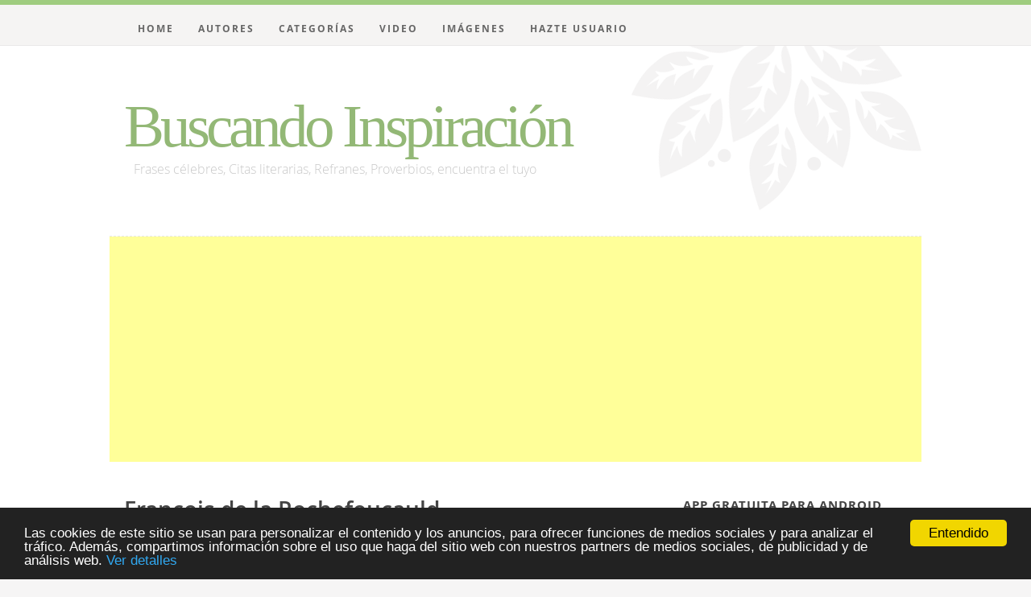

--- FILE ---
content_type: text/html; charset=UTF-8
request_url: http://buscandoinspiracion.es/frase/4334/la-verdadera-prueba-de-que-se-ha-nacido-con-grandes-cualidades-estriba-en-haber-nacido-sin-envidia
body_size: 13602
content:
<!DOCTYPE html>
<!--[if lt IE 8 ]><html class="no-js ie ie7" lang="en"> <![endif]-->
<!--[if IE 8 ]><html class="no-js ie ie8" lang="en"> <![endif]-->
<!--[if IE 9 ]><html class="no-js ie ie9" lang="en"> <![endif]-->
<!--[if (gte IE 8)|!(IE)]><!-->
<html class="no-js" lang="es">
<!--<![endif]-->
<head>
<title>La verdadera prueba de que se ha nacido con grandes cualidades, estriba en haber nacido sin envidia. - Buscando Inspiración</title>
<meta name="Description" content="Buscando Inspiración - Frases célebres, citas literarias, Refranes, Proverbios, encuentra el tuyo." />
<meta name="Keywords" content="Frases célebres, citas literarias, Refranes, Proverbios." />
<meta http-equiv="Content-Type" content="text/html; charset=utf-8" />
<meta name="viewport"
	content="width=device-width, initial-scale=1, maximum-scale=1">
<link title="Frases" rel="alternate" type="application/rss+xml"
	href="http://www.buscandoinspiracion.es/rss-frases" />
<link rel="shortcut icon" href="/favicon.ico" type="image/x-icon" />
<link rel="stylesheet" href="/css/default.css" type="text/css" />
<link rel="stylesheet" href="/css/layout.css" type="text/css" />
<link rel="stylesheet" href="/css/media-queries.css" type="text/css" />
<script type="text/javascript" src="/js/modernizr.js"></script>
<script type="text/javascript" src="/js/forms/forms.js"></script>
<script type="text/javascript" src="/js/forms/forms.textarea.js"></script>
<script type="text/javascript" src="/js/forms/forms.select.js"></script>
<script type="text/javascript" src="/js/proyecto.js"></script>


<script src="https://platform.twitter.com/widgets.js" type="text/javascript"></script>
<script async src="https://pagead2.googlesyndication.com/pagead/js/adsbygoogle.js"></script>
</head>
<body>

	
  <header id="top">

   	<div class="row">

   	  <div class="header-content twelve columns">

		<h1 id="logo-text"><a href="/" title="Buscando Inspiración">Buscando Inspiración</a></h1>
		<p id="intro">Frases célebres, Citas literarias, Refranes, Proverbios, encuentra el tuyo</p>
	  </div>			

	</div>

	<nav id="nav-wrap"> 

	   	<a class="mobile-btn" href="#nav-wrap" title="Show navigation">Show Menu</a>
		   <a class="mobile-btn" href="#" title="Hide navigation">Hide Menu</a>

	   	<div class="row">    		            			 
	   	<ul id="nav" class="nav">
	      	<li ><a href="/">Home</a></li>
	      	<li ><a href="/autores">Autores</a></li>
	      	<li ><a href="/categorias">Categorías</a></li>
	      	<li ><a href="/envideo">Video</a></li>
	      	<li ><a href="/enimagenes">Imágenes</a></li>
	      	<li ><a href="/registro">Hazte Usuario</a></li>
	   	</ul>
	   	</div> 

	</nav>    
	

   </header>

				


	<div id="publi">
		<div class="publicidad_nav">
			<!-- Adaptable 06/05/2016 -->
			<ins class="adsbygoogle"
				 style="display:block"
				 data-ad-client="ca-pub-7137896603433408"
				 data-ad-slot="2990616977"
				 data-ad-format="auto"
				 data-full-width-responsive="true"></ins>
			<script>
				(adsbygoogle = window.adsbygoogle || []).push({});
			</script>
		</div>
	</div>

	<div id="content-wrap">
		<div class="row">
			<div id="main" class="eight columns">
	<a name="TemplateInfo"></a>
	<h2>François de la Rochefoucauld</h2>
	<h3><i>Escritor francés</i></h3>

	
	<div class="pull-quote">		
	<blockquote>		
	<p class="frase lead"><a href="/frase/4334/la-verdadera-prueba-de-que-se-ha-nacido-con-grandes-cualidades-estriba-en-haber-nacido-sin-envidia">La verdadera prueba de que se ha nacido con grandes cualidades, estriba en haber nacido sin envidia.</a></p>  
	</blockquote>
	</div>
	<p id="cats">
	
	<cite><a href="/categoria/sabiduria">Sabiduría, </a></cite>
	
	<cite><a href="/categoria/naturaleza">Naturaleza.</a></cite>
	
	
	<a href="/autor/franois-de-la-rochefoucauld" class="float-right"><i>- François de la Rochefoucauld</i></a>
	
	
	</p>

	<div class="postmeta">
	<div class="metalink">
	<a href="javascript:openVotar('4334');" class="readmore">Votar (0)</a>
	 | <a href="javascript:openAmigo('4334');" class="readmore">Enviar amigo</a>
	 | <a href="javascript:openCompartir('4334');" class="readmore">Compartir</a>
	 
	 | <a href="javascript:openAdvertencia('4334');" class="readmore">Advertencia</a>
	 | <a href="javascript:openComentario('4334');" class="comments">Comentarios (0)</a>
	 
	 </div>
	<div id="meta4334" class="meta"><form name="formcomp" id="formcomp">
	<div>
		<a href="http://twitter.com/share" class="twitter-share-button"
			data-url="http://www.buscandoinspiracion.es/frase/4334/la-verdadera-prueba-de-que-se-ha-nacido-con-grandes-cualidades-estriba-en-haber-nacido-sin-envidia" data-count="horizontal"
			data-text="La verdadera prueba de que se ha nacido con grandes cualidades, estriba en haber nacido sin envidia." data-via="abuenosvinos">Tweet</a>
		<script type="text/javascript"
			src="http://platform.twitter.com/widgets.js"></script>
	</div>
	<div>
		<iframe
			src="http://www.facebook.com/plugins/like.php?href=http://www.buscandoinspiracion.es/frase/4334/la-verdadera-prueba-de-que-se-ha-nacido-con-grandes-cualidades-estriba-en-haber-nacido-sin-envidia&amp;layout=button_count&amp;show_faces=false&amp;width=100&amp;action=like&amp;font=arial&amp;colorscheme=light"
			scrolling="no" frameborder="0" allowTransparency="true"
			style="border: none; overflow: hidden; width: 130px; height: 20px"></iframe>
	</div>
</form></div>
	</div>	
	
	
	<ul class="post-nav group">
 		<li class="prev" ><a rel="prev" href="http://www.buscandoinspiracion.es/frase/1/el-aburrimiento-es-la-enfermedad-de-las-personas-afortunadas-los-desgraciados-no-se-aburren-tienen-d"><strong>ANTERIOR</strong> El aburrimiento es la enfermedad de...</a></li>
 		<li class="next" ><a rel="next" href="http://www.buscandoinspiracion.es/frase/4335/las-personas-afortunadas-se-corrigen-poco-creen-tener-siempre-razon-mientras-la-fortuna-sostiene-su-"><strong>SIGUIENTE</strong> Las personas afortunadas se corrige...</a></li>
	</ul>
	
	
</div>
			<div id="sidebar" class="four columns">
<div class="widget widget_text group">
	<h3>App gratuita para Android</h3>
	<p>
		<a
			href="https://play.google.com/store/apps/details?id=com.tierradeatomos.frases&referrer=buscandoinspiracion"
			target="_blank"> <span><img src="/img/play.jpg"
				height="60" align="top" /></span><br />
		<br /> Consigue de manera <b>gratuita</b><br />la aplicación para <b>Android</b>.<br />Llevate
			la inspiración contigo.
		</a>
	</p>
</div>

<div class="widget widget_search">
	<h3>Inspírate</h3>
	<form action="/busca">
		<input type="text" name="q" value="Busca aquí..."
			onblur="if(this.value == '') { this.value = 'Busca aquí...'; }"
			onfocus="if (this.value == 'Busca aquí...') { this.value = ''; }"
			class="text-search"> <input type="submit" value=""
			class="submit-search"> <input type="hidden" name="cx"
			value="partner-pub-7137896603433408:y5afja-lkqh" /> <input
			type="hidden" name="cof" value="FORID:11" /> <input type="hidden"
			name="ie" value="UTF-8" />
	</form>
</div>

<div class="widget widget_categories group">
	<h3>Autores Destacados</h3>
	<ul>
		
		<li><a href="/autor/dalai-lama">Dalai Lama</a> (25)</li>
		
		<li><a href="/autor/samuel-johnson">Samuel Johnson</a> (24)</li>
		
		<li><a href="/autor/jose-julian-marti-y-perez">José Julián Martí y Pérez</a> (33)</li>
		
		<li><a href="/autor/andre-maurois">André Maurois</a> (58)</li>
		
		<li><a href="/autor/charles-dickens">Charles Dickens</a> (25)</li>
		
	</ul>
</div>

<div class="widget widget_categories group">
	<h3>Categorías Destacadas</h3>
	<ul>
		
		<li><a href="/categoria/humor">Humor</a> (40)</li>
		
		<li><a href="/categoria/dinero">Dinero</a> (200)</li>
		
		<li><a href="/categoria/cine">Cine</a> (35)</li>
		
		<li><a href="/categoria/muerte">Muerte</a> (149)</li>
		
		<li><a href="/categoria/poesia">Poesía</a> (40)</li>
		
	</ul>
</div>

<div class="widget group">
	<h3>Juego de memoria</h3>
	<a
		href="https://play.google.com/store/apps/details?id=com.tierradeatomos.memoria"
		target="_blank"><img src="/img/memoria.png" /></a>
</div>

<div class="widget group">
	
	<h3>Zona Usuario</h3>
	<ul class="sidemenu">
		<li><a href="/registro">Registro</a></li>
		<li><a href="javascript:openLogin();">Login</a></li>
		<li id="loginform" style="display: none"><form
				action="/usuario-loginUsuario" method="post">
				<input name="origen" type="hidden" value="/frase/4334/la-verdadera-prueba-de-que-se-ha-nacido-con-grandes-cualidades-estriba-en-haber-nacido-sin-envidia" />
				<p>
					Username: <input name="username" class="textbox" type="text" />
				</p>
				<p>
					Password:&nbsp; <input name="password" class="textbox"
						type="password" />
				</p>
				<p style="text-align: center">
					<input name="login" class="button" value="Login"
						type="submit" />
				</p>
			</form></li>
		<li><a href="javascript:openPassword();">Password</a></li>
		<li id="loginpassword" style="display: none"><form
				action="/usuario-recordarPassword" id="formpassword" method="post">
				<input name="origen" type="hidden" value="/frase/4334/la-verdadera-prueba-de-que-se-ha-nacido-con-grandes-cualidades-estriba-en-haber-nacido-sin-envidia" />
				<p>
					Username: <input name="username" class="textbox" type="text" />
				</p>
				<p style="text-align: center">
					<input name="login" class="button" value="Recordar"
						type="button" onclick="formPassword();" />
				</p>
			</form></li>
		<li id="respuestapassword" style="display: none; height: 50px">&nbsp;</li>
	</ul>
	
</div>

<div class="widget group">
	
</div>

<div class="widget group">
	<h3>Publicidad</h3>
	<p id="publicidad" class="publicidad">
		<!--
		<iframe src="/util-publicidad?who=sky" class="publicidad"
			frameborder="0" rel="nofollow" style="height: 280px"></iframe>
			-->
		<ins class="adsbygoogle"
			 style="display:inline-block;width:250px;height:250px"
			 data-ad-client="ca-pub-7137896603433408"
			 data-ad-slot="1332621127"></ins>
		<script>
			(adsbygoogle = window.adsbygoogle || []).push({});
		</script>
	</p>
	<br />
</div>

<div class="widget group">
	<h3>Para webmasters</h3>
	<p>
		Si quieres añadir una frase en tu web o blog sólo tienes que añadir el siguiente código: <input type="text" style="width: 230px"
			id="embed_code"
			onclick="$('embed_code').focus();$('embed_code').select();"
			value="&lt;script type=&quot;text/javascript&quot; language=&quot;JavaScript&quot; charset=&quot;utf-8&quot; src=&quot;http://www.buscandoinspiracion.es/widget-frase&quot;&gt;&lt;/script&gt;"
			readonly="readonly" />
		<!--
		<script type="text/javascript" language="JavaScript" charset="utf-8"
			src="/widget-frase"></script>
			-->
	</p>
</div>

<div class="widget group">
	<br />
	<h3>Libro de Visitas</h3>
	<p>
		Deja tu huella en nuestro Libro de Visitas.<a href="/librovisitas-libro"><img
			src="/img/librovisitas/mapa_visitas.jpg" width="240"
			alt="Libro Visitas" /></a>
	</p>
</div>

</div>
		</div>
	</div>

	<footer>
		<div class="row">
			<div class="six columns">
				<p class="copyright">
					&copy; Copyright 2009 Keep It Simple. &nbsp; Design by <a
						title="Styleshout" href="http://www.styleshout.com/">Styleshout</a>.
				</p>
			</div>
			<div class="six columns">
				<p class="copyright">
					<a href="/politica-privacidad">Política de Privacidad</a>&nbsp;|&nbsp; <a href="/contacto">Contacto</a>&nbsp;|&nbsp; <a href="/rss">RSS Feed</a>&nbsp;|&nbsp;
					<a href="javascript:agregarFavoritos();">Agregar a Favoritos</a>
				</p>
			</div>
		</div>
		<div id="go-top">
			<a class="smoothscroll" title="Back to Top" href="#top"><i
				class="fa fa-chevron-up"></i></a>
		</div>
	</footer>

	<script src="http://ajax.googleapis.com/ajax/libs/jquery/1.10.2/jquery.min.js"></script>
	<script>window.jQuery || document.write('<script src="/js/jquery-1.10.2.min.js"><\/script>')</script>
	<script type="text/javascript" src="/js/jquery-migrate-1.2.1.min.js"></script>
	<script src="/js/main.js"></script>

	
	<!-- Google Tag Manager -->
	<script>(function(w,d,s,l,i){w[l]=w[l]||[];w[l].push({'gtm.start':
				new Date().getTime(),event:'gtm.js'});var f=d.getElementsByTagName(s)[0],
			j=d.createElement(s),dl=l!='dataLayer'?'&l='+l:'';j.async=true;j.src=
			'https://www.googletagmanager.com/gtm.js?id='+i+dl;f.parentNode.insertBefore(j,f);
	})(window,document,'script','dataLayer','GTM-KQSD6BP');</script>
	<!-- End Google Tag Manager -->
<!--	<script async src="https://www.googletagmanager.com/gtag/js?id=UA-4320231-3"></script>-->
<!--	<script>-->
<!--		window.dataLayer = window.dataLayer || [];-->
<!--		function gtag(){dataLayer.push(arguments);}-->
<!--		gtag('js', new Date());-->
<!--		gtag('config', 'UA-4320231-3');-->
<!--	</script>-->
	

	<script type="text/javascript">
    window.cookieconsent_options = {"message":"Las cookies de este sitio se usan para personalizar el contenido y los anuncios, para ofrecer funciones de medios sociales y para analizar el tráfico. Además, compartimos información sobre el uso que haga del sitio web con nuestros partners de medios sociales, de publicidad y de análisis web.","dismiss":"Entendido","learnMore":"Ver detalles","link":"http://www.google.com/intl/es/policies/privacy/partners/","theme":"dark-bottom"};
	</script>
	<script type="text/javascript" src="/js/cookieconsent.min.js"></script>

</body>
</html>

--- FILE ---
content_type: text/html; charset=utf-8
request_url: https://www.google.com/recaptcha/api2/aframe
body_size: 267
content:
<!DOCTYPE HTML><html><head><meta http-equiv="content-type" content="text/html; charset=UTF-8"></head><body><script nonce="IByvVlZxYDa0sHWss_hqFg">/** Anti-fraud and anti-abuse applications only. See google.com/recaptcha */ try{var clients={'sodar':'https://pagead2.googlesyndication.com/pagead/sodar?'};window.addEventListener("message",function(a){try{if(a.source===window.parent){var b=JSON.parse(a.data);var c=clients[b['id']];if(c){var d=document.createElement('img');d.src=c+b['params']+'&rc='+(localStorage.getItem("rc::a")?sessionStorage.getItem("rc::b"):"");window.document.body.appendChild(d);sessionStorage.setItem("rc::e",parseInt(sessionStorage.getItem("rc::e")||0)+1);localStorage.setItem("rc::h",'1768268159524');}}}catch(b){}});window.parent.postMessage("_grecaptcha_ready", "*");}catch(b){}</script></body></html>

--- FILE ---
content_type: text/css
request_url: http://buscandoinspiracion.es/css/default.css
body_size: 20440
content:
/*
=====================================================================
*   Keep It Simple v2.0 Default Stylesheet
*   url: styleshout.com
*   07-12-2014
=====================================================================

TOC:

a. Webfonts and Icon fonts
b. Reset
c. Default Styles
   1. Basic
   2. Typography
   3. Links
   4. Media
   5. Buttons
   6. Forms
   d. Grid
   e. Others
   1. Clearing
   2. Misc

=====================================================================  */

/* ------------------------------------------------------------------ */
/* a. Webfonts and Icon fonts
 -------------------------------------------------------------------- */
@import url("fonts.css");

@import url("font-awesome/css/font-awesome.min.css");

/* ------------------------------------------------------------------
/* b. Reset
      Adapted from:
      Normalize.css - https://github.com/necolas/normalize.css/
      HTML5 Doctor Reset - html5doctor.com/html-5-reset-stylesheet/
/* ------------------------------------------------------------------ */
html, body, div, span, object, iframe, h1, h2, h3, h4, h5, h6, p,
	blockquote, pre, abbr, address, cite, code, del, dfn, em, img, ins, kbd,
	q, samp, small, strong, sub, sup, var, b, i, dl, dt, dd, ol, ul, li,
	fieldset, form, label, legend, table, caption, tbody, tfoot, thead, tr,
	th, td, article, aside, canvas, details, figcaption, figure, footer,
	header, hgroup, menu, nav, section, summary, time, mark, audio, video {
	margin: 0;
	padding: 0;
	border: 0;
	outline: 0;
	font-size: 100%;
	vertical-align: baseline;
	background: transparent;
}

article, aside, details, figcaption, figure, footer, header, hgroup,
	menu, nav, section {
	display: block;
}

audio, canvas, video {
	display: inline-block;
}

audio:not ([controls] ) {
	display: none;
	height: 0;
}

[hidden] {
	display: none;
}

code, kbd, pre, samp {
	font-family: monospace, serif;
	font-size: 1em;
}

pre {
	white-space: pre;
	white-space: pre-wrap;
	word-wrap: break-word;
}

blockquote, q {
	quotes: &#8220&#8220;
}

blockquote:before, blockquote:after, q:before, q:after {
	content: '';
	content: none;
}

ins {
	background-color: #ff9;
	color: #000;
	text-decoration: none;
}

mark {
	background-color: #F1EE78;
	color: #555;
}

del {
	text-decoration: line-through;
}

abbr[title], dfn[title] {
	border-bottom: 1px dotted;
	cursor: help;
}

table {
	border-collapse: collapse;
	border-spacing: 0;
}

/* ------------------------------------------------------------------ */
/* c. Default and Basic Styles
      Adapted from:
      Skeleton CSS Framework - http://www.getskeleton.com/
      Typeplate Typographic Starter Kit - http://typeplate.com/
/* ------------------------------------------------------------------ */

/* 1. Basic  ------------------------------------------------------- */
*, *:before, *:after {
	-moz-box-sizing: border-box;
	-webkit-box-sizing: border-box;
	box-sizing: border-box;
}

html {
	font-size: 62.5%;
}

body {
	background: #fff;
	font-family: 'merriweather-regular', sans-serif;
	font-weight: normal;
	font-size: 15px;
	line-height: 30px;
	color: #4A5153;
	-webkit-font-smoothing: antialiased; /* Fix for webkit rendering */
	-webkit-text-size-adjust: 100%;
}

/* 2. Typography
      Vertical rhythm with leading derived from 6
--------------------------------------------------------------------- */
h1, h2, h3, h4, h5, h6 {
	color: #444;
	font-family: 'opensans-semibold', sans-serif;
	font-weight: normal;
	text-rendering: optimizeLegibility;
}

h1 a, h2 a, h3 a, h4 a, h5 a, h6 a {
	font-weight: inherit;
}

h1 {
	font-size: 38px;
	line-height: 42px;
	margin-bottom: 12px;
	letter-spacing: -1px;
}

h2 {
	font-size: 28px;
	line-height: 36px;
	margin-bottom: 6px;
}

h3 {
	font-size: 22px;
	line-height: 30px;
	margin-bottom: 12px;
}

h4 {
	font-size: 20px;
	line-height: 30px;
	margin-bottom: 6px;
}

h5 {
	font-size: 18px;
	line-height: 30px;
}

h6 {
	font-size: 14px;
	line-height: 30px;
}

.subheader {
	
}

p {
	margin: 0 0 30px 0;
}

p img {
	margin: 0;
}

p.lead {
	font: 18px/33px 'opensans-light', sans-serif;
	margin-bottom: 18px;
}

/* for 'em' and 'strong' tags, font-size and line-height should be same with
the body tag due to rendering problems in some browsers */
em {
	font: 15px/30px 'merriweather-italic', sans-serif;
}

strong, b {
	font: 15px/30px 'merriweather-bold', sans-serif;
}

small {
	font-size: 11px;
	line-height: inherit;
}

/*	Blockquotes */
blockquote {
	margin: 30px 0px;
	padding-left: 40px;
	position: relative;
}

blockquote:before {
	content: "\201C";
	opacity: 0.45;
	font-size: 80px;
	line-height: 0px;
	margin: 0;
	font-family: arial, sans-serif;
	position: absolute;
	top: 30px;
	left: 0;
}

blockquote p {
	font-family: georgia, serif;
	font-style: italic;
	padding: 0;
	font-size: 18px;
	line-height: 30px;
}

blockquote cite {
	display: block;
	font-size: 12px;
	font-style: normal;
	line-height: 18px;
}

blockquote cite:before {
	content: "\2014 \0020";
}

blockquote cite a,
	/*blockquote cite a:visited { color: #8B9798; border: none }*/
	/* ---------------------------------------------------------------------
/*  Pull Quotes Markup
/*
    <aside class="pull-quote">
		<blockquote>
			<p></p>
		</blockquote>
	 </aside>
/*
/* --------------------------------------------------------------------- */
	.pull-quote {
	position: relative;
	padding: 18px 30px 18px 0px;
}

.pull-quote:before, .pull-quote:after {
	height: 1em;
	opacity: 0.45;
	position: absolute;
	font-size: 80px;
	font-family: Arial, Sans-Serif;
}

.pull-quote:before {
	content: "\201C";
	top: 33px;
	left: 0;
}

.pull-quote:after {
	content: '\201D';
	bottom: -33px;
	right: 0;
}

.pull-quote blockquote {
	margin: 0;
}

.pull-quote blockquote:before {
	content: none;
}

/* Abbreviations */
abbr {
	font-family: 'opensans-bold', sans-serif;
	font-variant: small-caps;
	text-transform: lowercase;
	letter-spacing: .5px;
	color: gray;
}

abbr:hover {
	cursor: help;
}

/* drop cap */
.drop-cap:first-letter {
	float: left;
	margin: 0;
	padding: 14px 6px 0 0;
	font-size: 84px;
	font-family: /* Copperplate */ 'opensans-bold', sans-serif;
	line-height: 60px;
	text-indent: 0;
	background: transparent;
	color: inherit;
}

hr {
	border: solid #E8E8E8;
	border-width: 1px 0 0;
	clear: both;
	margin: 11px 0 30px;
	height: 0;
}

/*  3. Links  ------------------------------------------------------- */
a, a:visited {
	text-decoration: none;
	outline: 0;
	color: #93B876;
	-webkit-transition: color .3s ease-in-out;
	-moz-transition: color .3s ease-in-out;
	-o-transition: color .3s ease-in-out;
	transition: color .3s ease-in-out;
}

a:hover, a:focus {
	color: #34393A;
}

p a, p a:visited {
	line-height: inherit;
}

/*  4. List  --------------------------------------------------------- */
ul, ol {
	margin-bottom: 24px;
	margin-top: 12px;
}

ul {
	list-style: none
}

ol {
	list-style: decimal;
}

ol, ul.square, ul.circle, ul.disc {
	margin-left: 17px;
}

ul.square {
	list-style: square
}

ul.circle {
	list-style: circle
}

ul.disc {
	list-style: disc
}

ul li {
	padding-left: 4px;
}

ul.large li {
	
}

li p {
	
}

ul ul, ul ol, ol ol, ol ul {
	margin: 6px 0 6px 17px;
}

ul ul li, ul ol li, ol ol li, ol ul li {
	
}

/* ---------------------------------------------------------------------
/*  Stats Tab Markup

    <ul class="stats-tabs">
		<li><a href="#">[value]<em>[name]</em></a></li>
	 </ul>

    Extend this object into your markup.
/*
/* --------------------------------------------------------------------- */
.stats-tabs {
	padding: 0;
	margin: 24px 0;
}

.stats-tabs li {
	display: inline-block;
	margin: 0 10px 18px 0;
	padding: 0 10px 0 0;
	border-right: 1px solid #ccc;
}

.stats-tabs li:last-child {
	margin: 0;
	padding: 0;
	border: none;
}

.stats-tabs li a {
	display: inline-block;
	font-size: 24px;
	font-family: 'opensans-bold', sans-serif;
	border: none;
	color: #444;
}

.stats-tabs li a:hover {
	color: #93B876;
}

.stats-tabs li a em {
	display: block;
	margin: 6px 0 0 0;
	font-size: 14px;
	font-family: 'opensans-regular', sans-serif;
	color: #8B9798;
}

/* definition list */
dl {
	margin: 12px 0;
}

dt {
	margin: 0;
	color: #93B876;
}

dd {
	margin: 0 0 0 20px;
}

/* Lining Definition Style Markup */
.lining dt, .lining dd {
	display: inline;
	margin: 0;
}

.lining dt+dt:before, .lining dd+dt:before {
	content: "\A";
	white-space: pre;
}

.lining dd+dd:before {
	content: ", ";
}

.lining dd:before {
	content: ": ";
	margin-left: -0.2em;
}

/* Dictionary Definition Style Markup */
.dictionary-style dt {
	display: inline;
	counter-reset: definitions;
}

.dictionary-style dt+dt:before {
	content: ", ";
	margin-left: -0.2em;
}

.dictionary-style dd {
	display: block;
	counter-increment: definitions;
}

.dictionary-style dd:before {
	content: counter(definitions, decimal) ". ";
}

/* Pagination */
.pagination {
	margin: 36px auto;
	text-align: center;
}

.pagination ul li {
	display: inline-block;
	margin: 0;
	padding: 0;
}

.pagination .page-numbers {
	font: 15px/21px 'opensans-bold', sans-serif;
	display: inline-block;
	padding: 6px 10px;
	margin-right: 3px;
	margin-bottom: 6px;
	color: #6E757C;
	background-color: #E6E8EB;
	-webkit-transition: all 200ms ease-in-out;
	-moz-transition: all 200ms ease-in-out;
	-o-transition: all 200ms ease-in-out;
	-ms-transition: all 200ms ease-in-out;
	transition: all 200ms ease-in-out;
	border-radius: 3px;
}

.pagination .page-numbers:hover {
	background: #838A91;
	color: #fff;
}

.pagination .current, .pagination .current:hover {
	background-color: #93B876;
	color: #fff;
}

.pagination .inactive, .pagination .inactive:hover {
	background-color: #E6E8EB;
	color: #A9ADB2;
}

.pagination .prev, .pagination .next {
	
}

/* 5. Media   --------------------------------------------------------- */
img, video, embed, object {
	max-width: 100%;
	height: auto;
}

img.pull-right {
	margin: 12px 0px 0px 18px;
}

img.pull-left {
	margin: 12px 18px 0px 0px;
}

/* 6. Buttons  --------------------------------------------------------- */
.button, .button:visited, button, input[type="submit"], input[type="reset"],
	input[type="button"] {
	font: 14px/30px 'opensans-bold', sans-serif;
	background: #9CCF5F;
	color: #fff;
	display: inline-block;
	text-decoration: none;
	padding: 12px 20px;
	margin-bottom: 18px;
	border: none;
	cursor: pointer;
	height: auto;
	text-transform: uppercase;
	letter-spacing: 2px;
	text-align: center;
	-webkit-transition: all .2s ease-in-out;
	-moz-transition: all .2s ease-in-out;
	-o-transition: all .2s ease-in-out;
	-ms-transition: all .2s ease-in-out;
	transition: all .2s ease-in-out;
	border-radius: 3px;
}

.button:hover, button:hover, input[type="submit"]:hover, input[type="reset"]:hover,
	input[type="button"]:hover {
	background: #70A431;
	color: #fff;
}

.button:active, button:active, input[type="submit"]:active, input[type="reset"]:active,
	input[type="button"]:active {
	background: #70A431;
	color: #fff;
}

/* Fix for odd Mozilla border & padding issues */
button::-moz-focus-inner, input::-moz-focus-inner {
	border: 0;
	padding: 0;
}

/* 7. Forms  --------------------------------------------------------- */
form {
	margin-bottom: 24px;
}

fieldset {
	margin-bottom: 24px;
}

input, button {
	-webkit-font-smoothing: antialiased;
}

input[type="text"], input[type="password"], input[type="email"],
	textarea, select {
	display: block;
	padding: 12px 15px;
	margin: 0 0 24px 0;
	border: 0;
	outline: none;
	vertical-align: middle;
	/* min-width: 225px; */
	max-width: 100%;
	background: #E9EBEE;
	color: #B1B1B1;
	font-family: 'opensans-regular', sans-serif;
	font-size: 14px;
	line-height: 30px;
	height: 54px;
	border-radius: 3px;
}

textarea {
	min-height: 162px;
}

/* select { padding: 0;
   width: 220px;
   } */
input[type="text"]:focus, input[type="password"]:focus, input[type="email"]:focus,
	textarea:focus {
	background: #AFB7BE;
	color: #fff;
}

label, legend {
	font: 16px/24px 'opensans-bold', sans-serif;
	margin: 12px 0;
	color: #3d4145;
	display: block;
}

label span, legend span {
	color: #8B9798;
	font: 14px/24px 'opensans-regular', sans-serif;
}

input[type="checkbox"], input[type="radio"] {
	font-size: 15px;
	color: #3d4145;
}

input[type="checkbox"] {
	display: inline;
}

/* ------------------------------------------------------------------ */
/* d. Grid
--------------------------------------------------------------------- */

/* default
--------------------------------------------------------------- */
.row {
	width: 94%;
	max-width: 1008px;
	margin: 0 auto;
}
/* fixed width for IE8 */
.ie .row {
	width: 1000px;
}

.narrow .row {
	max-width: 980px;
}

.row .row {
	width: auto;
	max-width: none;
	margin: 0 -18px;
}

/* row clearing */
.row:before, .row:after {
	content: " ";
	display: table;
}

.row:after {
	clear: both;
}

.column, .columns {
	position: relative;
	padding: 0 18px;
	min-height: 1px;
	float: left;
}

.column.centered, .columns.centered {
	float: none;
	margin: 0 auto;
}

/* removed gutters */
.row.collapsed>.column, .row.collapsed>.columns, .column.collapsed,
	.columns.collapsed {
	padding: 0;
}

[class*="column"]+[class*="column"]:last-child {
	float: right;
}

[class*="column"]+[class*="column"].end {
	float: right;
}

/* column widths */
.one, .row .one {
	width: 8.33333%;
}

.two, .row .two {
	width: 16.66667%;
}

.three, .row .three {
	width: 25%;
}

.four, .row .four {
	width: 33.33333%;
}

.five, .row .five {
	width: 41.66667%;
}

.six, .row .six {
	width: 50%;
}

.seven, .row .seven {
	width: 58.33333%;
}

.eight, .row .eight {
	width: 66.66667%;
}

.nine, .row .nine {
	width: 75%;
}

.ten .row .ten {
	width: 83.33333%;
}

.eleven, .row .eleven {
	width: 91.66667%;
}

.twelve, .row .twelve {
	width: 100%;
}

/* Offsets */
.row .offset-1 {
	margin-left: 8.33333%;
}

.row .offset-2 {
	margin-left: 16.66667%;
}

.row .offset-3 {
	margin-left: 25%;
}

.row .offset-4 {
	margin-left: 33.33333%;
}

.row .offset-5 {
	margin-left: 41.66667%;
}

.row .offset-6 {
	margin-left: 50%;
}

.row .offset-7 {
	margin-left: 58.33333%;
}

.row .offset-8 {
	margin-left: 66.66667%;
}

.row .offset-9 {
	margin-left: 75%;
}

.row .offset-10 {
	margin-left: 83.33333%;
}

.row .offset-11 {
	margin-left: 91.66667%;
}

/* block grids
--------------------------------------------------------------------- */
.bgrid-sixths [class*="column"] {
	width: 16.66667%;
}

.bgrid-quarters [class*="column"] {
	width: 25%;
}

.bgrid-thirds [class*="column"] {
	width: 33.33333%;
}

.bgrid-halves [class*="column"] {
	width: 50%;
}

[class*="bgrid"] [class*="column"]+[class*="column"]:last-child {
	float: left;
}

/* Left clearing for block grid columns - columns that changes width in
different screen sizes. Allows columns with different heights to align
properly.
--------------------------------------------------------------------- */
.first {
	clear: left;
} /* first column in default screen */
.s-first {
	clear: none;
} /* first column in smaller screens */

/* smaller screens
--------------------------------------------------------------- */
@media only screen and (max-width: 900px) {
	/* block grids on small screens */
	.s-bgrid-sixths [class*="column"] {
		width: 16.66667%;
	}
	.s-bgrid-quarters [class*="column"] {
		width: 25%;
	}
	.s-bgrid-thirds [class*="column"] {
		width: 33.33333%;
	}
	.s-bgrid-halves [class*="column"] {
		width: 50%;
	}

	/* block grids left clearing */
	.first {
		clear: none;
	}
	.s-first {
		clear: left;
	}
}

/* screenwidth less than 768px - mobile/smaller tablets
--------------------------------------------------------------- */
@media only screen and (max-width: 767px) {
	.row {
		width: 480px;
		margin: 0 auto;
		padding: 0;
	}
	.column, .columns {
		width: auto !important;
		float: none;
		margin-left: 0;
		margin-right: 0;
		padding: 0 30px;
	}
	.row .row {
		width: auto;
		max-width: none;
		margin: 0 -30px;
	}
	[class*="column"]+[class*="column"]:last-child {
		float: none;
	}
	[class*="bgrid"] [class*="column"]+[class*="column"]:last-child {
		float: none;
	}

	/* Offsets */
	.row .offset-1 {
		margin-left: 0%;
	}
	.row .offset-2 {
		margin-left: 0%;
	}
	.row .offset-3 {
		margin-left: 0%;
	}
	.row .offset-4 {
		margin-left: 0%;
	}
	.row .offset-5 {
		margin-left: 0%;
	}
	.row .offset-6 {
		margin-left: 0%;
	}
	.row .offset-7 {
		margin-left: 0%;
	}
	.row .offset-8 {
		margin-left: 0%;
	}
	.row .offset-9 {
		margin-left: 0%;
	}
	.row .offset-10 {
		margin-left: 0%;
	}
	.row .offset-11 {
		margin-left: 0%;
	}
}

/* screenwidth less than or equal 480px - mobile wide
--------------------------------------------------------------- */
@media only screen and (max-width: 480px) {
	.row {
		width: auto;
	}
}

/* larger screens
--------------------------------------------------------------- */
@media screen and (min-width: 1200px) {
	.wide .row {
		max-width: 1180px;
	}
}

/* ------------------------------------------------------------------ */
/* e. Others
/* ------------------------------------------------------------------ */

/*  1. Clearing
    (http://nicolasgallagher.com/micro-clearfix-hack/
--------------------------------------------------------------------- */
.group:before, .group:after {
	content: " ";
	display: table;
}

.group:after {
	clear: both;
}

/*  2. Misc -------------------------------------------------------- */
.remove-bottom {
	margin-bottom: 0 !important;
}

.half-bottom {
	margin-bottom: 12px !important;
}

.add-bottom {
	margin-bottom: 24px !important;
}

.no-border {
	border: none;
}

.text-center {
	text-align: center !important;
}

.text-left {
	text-align: left !important;
}

.text-right {
	text-align: right !important;
}

.pull-left {
	float: left !important;
}

.pull-right {
	float: right !important;
}

.align-center {
	margin-left: auto !important;
	margin-right: auto !important;
	text-align: center !important;
}

/*  3. Personal -------------------------------------------------------- */

/* Publicidad */
#publi {
	background: #fff;
	clear: both;
	text-align: center;
	height: 100px;
	margin: 0 auto 0 auto;
}

#publi iframe {
	width: 780px;
}

/* frase */
.frase {
	min-height: 30px;
}

.frase a, .frase a:visited {
	color: #4A5153;
	background: inherit;
	text-decoration: none;
}

.frase a:hover {
	color: #4A5153;
	background: inherit;
	text-decoration: underline;
}

/* postmeta */
#main .postmeta a {
	color: #5A93C9;
	background: inherit;
	text-decoration: none;
	outline: 0;
	-webkit-transition: color .3s ease-in-out;
	-moz-transition: color .3s ease-in-out;
	-o-transition: color .3s ease-in-out;
	transition: color .3s ease-in-out;
}

#main .postmeta a:hover {
	color: #34393A;
	background: inherit;
	text-decoration: none;
}

#main .postmeta {
	padding: 5px;
	margin: 40px 10px 35px 10px;
	font-size: 95%;
	color: #99997D;
	border: 1px solid #EAE7DB;
	background: #FAFAE7;
}

#main .postmeta .metalink {
	text-align: center;
}

#main .postmeta .comentario {
	text-align: left;
}

#main .postmeta form {
	padding: 15px;
}

.meta {
	padding: 5px 0 0 0;
}

/* FORMS */
#formamigo td, #formcomentario td, #usuario td, #contacto td {
	vertical-align: middle;
}

#formamigo input[type=text], #formamigo textarea, #formcomentario input[type=text],
	#formcomentario textarea, #formadvertencia textarea {
	width: 90%;
}

#formcomp {
	margin-left: 40px;
}

#formcomp div {
	margin-left: 10px;
	float: left !important;
}

#cats {
	height: auto;
}

/* TAGS */
.letras {
	padding: 15px 0;
	text-align: center;
	background-color: #efefef;
	border: 1px solid #fff;
}

.letras a {
	text-decoration: none;
	background-image: none;
	color: #895F30;
}

.letras a:hover {
	color: #1773BC;
}

.letras span {
	padding: 0px 20px 0px 20px;
}

.tags {
	padding: 2px 10px 2px 10px;
	margin: 0;
	line-height: 2.3em;
	text-align: center;
}

.tags a {
	padding: 0px;
}

.tags a.tag1 {
	font-size: 0.7em;
}

.tags a.tag2 {
	font-size: 0.8em;
}

.tags a.tag3 {
	font-size: 0.9em;
}

.tags a.tag4 {
	font-size: 1.0em;
}

.tags a.tag5 {
	font-size: 1.2em;
}

.tags a.tag6 {
	font-size: 1.4em;
}

.tags a.tag7 {
	font-size: 1.6em;
}

.tags a.tag8 {
	font-size: 1.8em;
}

.tags a.tag9 {
	font-size: 2.2em;
}

.tags a.tag10 {
	font-size: 2.5em;
}

.tags li {
	display: inline;
	margin-right: 12px;
}

/* alignment classes */
.float-left {
	float: left;
}

.float-right {
	float: right;
}

.align-left {
	text-align: left;
}

.align-right {
	text-align: right;
}

.publicidad_nav {
	border: 0;
	padding: 0;
	margin: 0 auto;
	max-width: 1008px;
	width: 94%;
}

--- FILE ---
content_type: text/css
request_url: http://buscandoinspiracion.es/css/layout.css
body_size: 14338
content:
/*
=====================================================================
*   Keep It Simple v2.0 Layout Stylesheet
*   url: styleshout.com
*   07-12-2014
=====================================================================

   TOC:
   a. Default Overrides and Common Styles
   b. Header Styles
   c. Content
   d. Sidebar
   e. Entry
   f. Archives
   g. Footer
 
===================================================================== */


/* a. Default Overrides and Common Styles
/* ------------------------------------------------------------------ */

body { 
	background: #F6F5F5;
	border-top: 6px solid #9FCC7F; 
}
.page { 
	padding-bottom: 18px;
	margin-bottom: 36px; 
}

.page h2,
.entry h2,
.entry h2 a {
	font: 31px/36px 'opensans-semibold', sans-serif;
	color: #444;
	margin-bottom: 0;
	letter-spacing: -.5px;
}
.page h2 { margin-bottom: 18px; }


/* b. Header Styles
/* ------------------------------------------------------------------ */

header { 
   width: 100%;   
   height: 288px;  
   background: #fff;    
}
header .header-content {
	background: #fff url(img/header-content-bg.png) no-repeat right top;
	height: 288px;
	border-bottom: 1px dashed #E8E8E8;
	position: relative;	
}
/* For high-res devices */
@media
(-webkit-min-device-pixel-ratio: 2),
(min-resolution: 192dpi) {

	header .header-content {
		background: #fff url(img/header-content-bg_@2X.png) no-repeat right top;
		background-size: 361px 256px;
	}

}

/* header logo */
header h1#logo-text { 
	margin: 0; 
	padding: 0; 

	/* change the values of top and left to adjust the position of the logo text */
	position: absolute;
	top: 108px; left: 18px;	
}
header h1#logo-text a {	 
	margin: 0; 
	padding: 0;
	font: normal 75px Georgia, Serif;
	letter-spacing: -5px;
	color: #93b876;
	text-decoration: none;
}
header p#intro {	
	margin: 0; 
	padding: 0;
	font: 16px/24px 'opensans-light', Georgia, Serif;
	font-weight: normal;	
	color: #C8C8C8;
	width: 600px;
	
	/* change the values of top and left to adjust the position */
	position: absolute;
	top: 192px; left: 30px;		
}


/* primary navigation
--------------------------------------------------------------------- */
#nav-wrap, #nav-wrap ul, #nav-wrap li, #nav-wrap a {
	 margin: 0;
	 padding: 0;
	 border: none;
	 outline: none;
}

/* nav-wrap */
#nav-wrap {
   font: 12px 'opensans-bold', sans-serif;
   text-transform: uppercase;
   letter-spacing: 2px;   
   background: #F5F4F3;
   border-bottom: 1px solid #EAE8E8;
   width: 100%;

   float: left;
   position: absolute;
   top: 6px;
   left: 0;
}

/* hide toggle button */
#nav-wrap  > a { display: none; }

ul#nav {
   min-height: 50px;
   width: auto;
   margin-left: 20px;

	float: left;
   position: relative;
   top: 0;   

   /* left align the menu */
   text-align: left;    
}
ul#nav li {
   position: relative;
   list-style: none;
   height: 50px;
   display: inline-block;   
   padding-top: 10px;
}

/* float left to remove gaps between 1st level list items */
ul#nav > li { float: left; }

/* Links */
ul#nav li a {
   display: inline-block;
   padding: 0 15px;
   line-height: 40px;
	text-decoration: none;
   color: #666666;  

	-webkit-transition: color .2s ease-in-out;
	-moz-transition: color .2s ease-in-out;
	-o-transition: color .2s ease-in-out;
	-ms-transition: color .2s ease-in-out;
	transition: color .2s ease-in-out;
}

ul#nav li a:hover { color: #222; }
ul#nav li a:active { background-color: transparent !important; }
ul#nav li.current > a {    
	background: #fff;	
	padding: 0 14px;  
   border-right: 1px solid #EAE8E8;
   border-top: 1px solid #EAE8E8;
   border-left: 1px solid #EAE8E8; 
   border-radius: 3px 3px 0 0;   
}

/* sub menu */
ul#nav ul {
   position: absolute;
   top: 52px;
   left: 0px;
   padding-bottom: 12px;
	background: #F5F4F3;
   min-width: 100%;
   border: 1px solid #EAE8E8;
   border-top: none;

	border-radius: 0 0 3px 3px;

   /* for transition effects */
   opacity: 0;
   filter: alpha(opacity=0);

	-webkit-transition: opacity .25s ease .1s;
	-moz-transition: opacity .25s ease .1s;
	-o-transition: opacity .25s ease .1s;
	-ms-transition: opacity .25s ease .1s;
	transition: opacity .25s ease .1s;
}

/* 
ul#nav ul ul {
	position: absolute;
	top: 0;
	left: 100%;
	border-radius: 0 3px 3px 0;
}
*/

ul#nav ul li {
   padding: 0;
   display: block;
   text-align: left;

   /* for transition effects */
   height: 0;
	overflow: hidden;

  	-webkit-transition: height .25s ease .1s;
	-moz-transition: height .25s ease .1s;
	-o-transition: height .25s ease .1s;
	-ms-transition: height .25s ease .1s;
	transition: height .25s ease .1s;
}

/* on hover */
ul#nav li:hover > ul { 
	opacity: 1; 
	filter: alpha(opacity=100); 
}
ul#nav li:hover > ul li {
	height: 42px;
	overflow: visible;  
}

/* sub menu anchor links */
ul#nav ul li a {
	padding: 6px 20px;
	margin: 0;
   white-space: nowrap;
   font-size: 13px;
   font-family: 'opensans-regular', sans-serif;
   text-transform: none;
   letter-spacing: 0;   
}


/* c. Content
--------------------------------------------------------------------- */

#content-wrap {
	background: #fff;
	padding: 42px 0 36px 0;
}
#content-wrap #main { padding-right: 40px; }



/* d. Sidebar 
--------------------------------------------------------------------- */

#sidebar {
	padding-top: 0px;
	padding-left: 40px;
}
#sidebar h3 {
	font: 15px/24px 'opensans-bold', sans-serif;
	text-transform: uppercase;
	letter-spacing: 1px;	
}
#sidebar .widget { margin-bottom: 18px; }
#sidebar p { margin-bottom: 12px; }
#sidebar hr { margin-bottom: 24px; }

/* search  */
#sidebar .widget_search { 
	padding-top: 0;  
	margin-bottom: 36px;
}
#sidebar .widget_search h3 { display: none; }
#sidebar .widget_search form {
   position: relative; 
   margin: 0;
}
#sidebar .widget_search .text-search {
	padding-right: 40px;
	border:none;
   width: 100%;
   min-width: 150px;
   border-radius: 3px;
}
#sidebar .widget_search .submit-search {
	background:url(img/search-icon.png) no-repeat;
	box-shadow: none;
	border:none;
	cursor:pointer;
	width: 18px;
	height: 18px;
	min-height: 18px;
   margin: -9px 0 0 0;
   padding: 0;
   position: absolute;
   top: 50%;
   right: 18px;     
}
@media
(-webkit-min-device-pixel-ratio: 2),
(min-resolution: 192dpi) {

	#sidebar .widget_search .submit-search {
		background:url(img/search-icon_@2x.png) no-repeat;
		background-size: 18px 18px;
	}

}

/* categories  */
#sidebar .widget_categories {  }
#sidebar .widget_categories ul { 
	margin-top: 12px; 
	margin-bottom: 24px;
}

/* link List */
#sidebar .link-list {   
   padding: 0;
   margin: 18px 0 24px 0;
}
#sidebar .link-list li {
	font: 15px/30px 'merriweather-regular', sans-serif;
	padding: 8px 0;
	margin: 0;
	border-bottom: 1px dotted #E6E6E6;
}
#sidebar .link-list li:first-child { 
	border-top: 1px dotted #E6E6E6;
}
#sidebar .link-list li a {	color: #4A5153; }
#sidebar .link-list li a:hover {	color: #313131; /* color: #93B876; */ }


/* tag cloud */
#sidebar .tagcloud {
   margin: 18px 0 24px -12px;
   padding: 0;
   font-size: 17px;
}
#sidebar .tagcloud a {
   font: 12px/24px 'opensans-bold', sans-serif !important;
   display: inline-block;
   float: left;
   margin: 0 0 12px 12px;
   padding: 6px 15px;
   position: relative;
   text-transform: uppercase;
   letter-spacing: 0.5px;

   background: #E9EBEE;
	text-decoration: none;
   letter-spacing: .5px;
   color: #778888;

   -webkit-transition: all .2s ease-in-out;
	-moz-transition: all .2s ease-in-out;
	-o-transition: all .2s ease-in-out;
	-ms-transition: all .2s ease-in-out;
	transition: all .2s ease-in-out;

   border-radius: 3px;
}
#sidebar .tagcloud a:hover {
   color: #fff;
   background: #93B876;
}


/* e. Entry
/* ------------------------------------------------------------------ */
.entry {
	padding-bottom: 12px;
	margin-bottom: 24px;
}
.entry header { height: auto; }

.entry .entry-meta ul {
	margin: 6px 0 18px;
	color: #B7B9BD;
	line-height: 24px;
}
.entry .entry-meta ul li {
	display: inline;
	margin: 0;
	padding: 0;
	font-size: 14px;
	font-family: 'merriweather-regular', sans-serif;	
}
.entry .entry-meta ul .meta-sep {}
.entry .entry-meta ul li a { color: #B7B9BD; }

.entry .entry-content-media {	margin: 24px 0 18px;	}

.entry .tags {
  margin-top: 18px;
  font-family: 'opensans-regular', sans-serif;
  color: #888;
}
.entry .tags a { font-family: 'opensans-bold', sans-serif; }


/* post-nav */
.post-nav {
   margin: 18px 0 6px;
   padding: 12px 0 0 0;
   font: 15px/30px 'opensans-light', sans-serif;
}
.post-nav li {
   display: inline-block;
   margin: 0;
   padding: 0;
   width: 49%;
   line-height: 30px;
}
.post-nav li a { color: #888;  }
.post-nav li strong {
   font: 16px/30px 'opensans-bold', sans-serif;
   text-transform: uppercase;
   color: #93B876;
   letter-spacing: 0.5px;
   display: block;
}
.post-nav li.next {
   float: right;
   text-align: right;
}
.post-nav li.prev {
   float: left;
   text-align: left;
}

/* Comments -------------------------------------------- */

#comments {
   padding-top: 12px;
   padding-bottom: 12px;
}
#comments h3 {
   font: 20px/30px 'opensans-bold', sans-serif;
   margin-bottom: 6px;
}

/* Comments List */
ol.commentlist {
   border-top: 1px dotted #E1E5E3;
	margin: 29px 0 54px 0;
	padding: 0;  
}
.commentlist > li {
   position: relative;
	list-style: none;
	margin: 0;	
	border-bottom: 1px dotted #D9DEDB;
	padding: 24px 0 17px 0;	
	padding-left: 14%;
}
.commentlist li .avatar {
   position: absolute;
   left: 0px;
   display: block;
   height: 48px;
   width: 48px;
}
.commentlist li .avatar img {
   margin-top: 6px;
   height: 48px;
   width: 48px;
  	border-radius: 100%;
}
.commentlist li .comment-info cite {
   font: 16px/30px 'opensans-bold', sans-serif;
   color: #454545;
}
.commentlist li .comment-info .comment-meta {
   font-size: 14px;
   line-height: 24px;
   display: block;
}
.commentlist li .comment-info .comment-meta .reply {
   font-family: 'opensans-bold', sans-serif;
}
.commentlist li .comment-info .comment-meta .sep {
   margin: 0 5px;
   color: #AEB6B7;
}
.commentlist li .comment-text {
	clear: both;
	margin: 18px 0 0 0;
   padding: 0;
   line-height: 30px;
}

/* children */
.commentlist li ul.children {
   margin: 0;
   padding: 18px 0 0 0;
}
.commentlist li ul.children li {
   padding-left:  5% ;
   padding-top: 17px;
   border-top: 1px dotted #D9DEDB;
}

/* comment form ----------------------------------------- */

#comments form { margin-top: 36px; }
#comments form label {
   padding-left: 24px;
   width: 41.66667%;
   float: right;
}
#comments form div {
   margin: 12px 0 18px 0;
}
#comments form input,
#comments form textarea,
#comments form select {
   width: 58.33333%;
   float: left;
}
#comments form .message label {
   display: none;
}
#comments form textarea {
   width: 100%;
}
#comments form button.submit {
	text-transform: uppercase;
	letter-spacing: 2px;
   display: block;
   margin-top: 12px;
}
#comments form span.required {
	color: #93B876;
	font-size: 15px;
}

/* page navigation -------------------------------------- */

.pagenav {
   font: 18px/30px 'opensans-bold', sans-serif;
   text-align: left;
   margin-top: 12px;
   padding-top: 18px;
   margin-bottom: 48px;
   border-top: 1px solid #E8E8E8;
}
.pagenav p {
	margin-bottom: 18px;
}
.pagenav span {
	font: 18px/30px 'opensans-regular', sans-serif;
   color: #C0C6C9;
   margin: 0 15px;
}
.pagenav a[rel="prev"] { 
	margin-right: 10px;
	padding-right: 15px;
	border-right: 1px dotted #CBCFD1;
}
.pagenav a[rel="prev"]:before {
	/*content: '\f053';*/
	/*content: '\f104';*/
	content: '\f177';
	font-family: 'fontawesome';
	font-size: 15px;
	margin-right: 12px;
}
.pagenav a[rel="next"]:after {
	/*content: '\f054';*/
	/*content: '\f105';*/
	content: '\f178';
	font-family: 'fontawesome';
	font-size: 15px;
	margin-left: 12px;
}


/* f. Archives
/* ------------------------------------------------------------------ */
.archive-list h4 {
	font: 15px/24px 'opensans-bold', sans-serif;
	text-transform: uppercase;
	letter-spacing: 1px;
}
.archive-list ul {
	list-style: disc;	
	margin-left: 17px;
}


/* g. Footer
/* ------------------------------------------------------------------ */

footer {	
   padding-top: 36px;
   margin-bottom: 42px;
   font-size: 13px;
   line-height: 24px;
   position: relative; 
   color: #34393A;  
}
footer h3 {
   font: 14px/24px 'opensans-bold', sans-serif;
   margin-bottom: 9px;
   font-weight: normal;
   text-transform: uppercase;
   letter-spacing: 1px;
}
footer p {
	margin-bottom: 24px;	
}

footer a, footer a:visited { color: #6C934D; }
footer a:hover, footer a:focus { color: #34393A; }

footer .info { padding-right: 30px; }

footer ul {
   margin: 0;
   padding: 0;
}
footer ul li {
   margin: 0;
   line-height: 24px;
}
footer ul li a,
footer ul li a:visited { color: #34393A; }
footer ul li a:hover,
footer ul li a:focus { color: #6C934D; }

/* social links */
footer .social-links {
   margin: 18px auto 42px auto;
   padding: 0;  
   text-align: center;
}
footer .social-links li {
   display: inline-block;
   font-size: 32px;
   line-height: 48px;
   padding: 0;
   margin: 0 16px;
   color: #444; 
}
footer .social-links li:first-child { margin-left: 0; }


/* Photostream */
footer .photostream {
   list-style: none;
   margin: 12px 0 24px -15px;
   padding: 0;
   overflow: hidden;
}
footer .photostream li {
   display: inline-block;
   margin: 0 0 12px 12px;
   padding: 0;
}

footer .photostream li a { 
	display: block; 
	height: 60px;
   width: 60px;
   background: #fff;
   padding: 9px;
   border: 1px solid #E9E9E9;
   border-radius: 3px;
}
footer .photostream li a img {   
   vertical-align: bottom;
}
/* copyright */
footer .copyright {
   margin: 0;
   padding: 24px 18px 6px 18px;
   clear: both; 
   text-align: center;
    
}

/* Go To Top Button */
#go-top {
	position: fixed;
	bottom: 30px;
   right: 30px;  
   text-align: center; 
   display: none;
}
#go-top a {
	text-decoration: none;
	border: 0 none;
	display: block;
	width: 48px;
	height: 48px;
	background-color: #494949;

	-webkit-transition: all 0.2s ease-in-out;
   -moz-transition: all 0.2s ease-in-out;
   -o-transition: all 0.2s ease-in-out;
   -ms-transition: all 0.2s ease-in-out;
   transition: all 0.2s ease-in-out;

   color: #fff;
   font-size: 16px;
   line-height: 48px;
 	border-radius: 3px;
}
#go-top a:hover { background: #7BA857; }






--- FILE ---
content_type: text/css
request_url: http://buscandoinspiracion.es/css/media-queries.css
body_size: 8538
content:
/* 
=====================================================================
*   Keep It Simple Media Queries
*   url: styleshout.com
*   07-12-2014
/* ================================================================== */

/* screenwidth less than or equal 1024px
--------------------------------------------------------------------- */
@media only screen and (max-width: 1024px) {
	/* header styles 
	-------------------------------------------------------------- */
	header h1#logo-text {
		top: 114px;
		left: 18px;
	}
	header h1#logo-text a {
		font: normal 68px Georgia, Serif;
		letter-spacing: -4px;
	}

	/* sidebar 
	-------------------------------------------------------------- */
	#sidebar {
		padding-left: 18px;
	}
}

/* screenwidth less than or equal 900px
--------------------------------------------------------------------- */
@media only screen and (max-width: 900px) {
	/* header styles 
	-------------------------------------------------------------- */
	header .header-content {
		background: #fff url(img/header-content-bg.png) no-repeat right top;
		background-size: 330px 234px;
	}
	header h1#logo-text a {
		font: normal 60px Georgia, Serif;
	}
	header p#intro {
		font: 15px/24px 'opensans-light', Georgia, Serif;
		top: 183px;
		left: 30px;
	}
}

/* screenwidth less than 768px - mobile/smaller tablets
---------------------------------------------------------------------- */
@media only screen and (max-width: 767px) {
	/* header styles 
	-------------------------------------------------------------- */
	header, header .header-content {
		height: 276px;
	}
	header .header-content {
		background: #fff url(img/header-content-bg.png) no-repeat 50% top;
		padding: 0;
		border: none;
	}
	header h1#logo-text, header p#intro {
		width: 100%;
		text-align: center;
		position: static;
	}
	header h1#logo-text {
		padding-top: 108px;
	}
	header h1#logo-text a {
		font: normal 56px Georgia, Serif;
		letter-spacing: -3.5px;
	}
	header p#intro {
		font: 15px/24px 'opensans-light', Georgia, Serif;
	}

	/* mobile navigation
   -------------------------------------------------------------------- */
	#nav-wrap {
		z-index: 999;
		float: none;
		position: absolute;
		top: 0;
		right: 0;
		border-top: 6px solid #9FCC7F;
	}
	#nav-wrap>a {
		text-align: left;
		border: none;
		font-size: 12px;
		height: 54px;
		line-height: 54px;
		font: 0/0 a;
		text-shadow: none;
		color: transparent;
		float: right;
		position: relative;
		top: 0px;
		right: 36px;
	}
	#nav-wrap>a:before {
		font-family: 'FontAwesome';
		content: "\f0c9";
		color: #666666;
		margin: 0;
		font-size: 25px;
		line-height: 54px;
		text-align: left;
		display: block;
		float: right;
	}

	/* hide menu panel */
	#nav-wrap ul#nav {
		padding: 12px 30px 60px 30px;
		margin: 0;
		height: auto;
		display: none;
		clear: both;
		/*width: auto; */
		width: 100%;
		float: none;
		position: relative;
		top: 0;
		right: 0;
	}

	/* display toggle buttons */
	.no-js #nav-wrap:not ( :target ) > a:first-of-type, .no-js #nav-wrap:target>a:last-of-type
		{
		display: block;
	}
	.js #nav-wrap a {
		display: block;
	}

	/* display menu panels - no JS*/
	.no-js #nav-wrap:target ul#nav {
		display: block;
	}

	/* remove float left on 1st level list items */
	ul#nav>li {
		float: none;
	}
	ul#nav>li {
		display: block;
		height: auto;
		text-align: left;
		border-bottom: 1px dotted #D3D5DA;
		padding: 6px 0;
	}
	ul#nav>li:first-child {
		border-top: 1px dotted #D3D5DA;
	}
	ul#nav li a {
		display: block;
		width: auto;
		padding: 0;
		padding: 12px 0;
		line-height: 16px; /* reset line-height from 40px */
		border: none;
	}
	ul#nav li.current>a {
		background: none;
		border-radius: none;
		border: none;
		padding: 12px 0;
		color: #111;
	}
	ul#nav li.has-children>a:after {
		content: "+";
		display: inline;
		padding-left: 8px;
		color: #9FCC7F;
		font-weight: bold;
		font-size: 18px;
		position: absolute;
		right: 10px;
		top: 15px;
	}

	/* sub menu	 */
	ul#nav ul {
		position: static; /* change position to static */
		border-radius: none;
		border: none;
		padding-bottom: 0;
	}

	/* sub menu anchor links */
	ul#nav ul li a {
		padding: 6px 15px 6px 8px;
	}

	/* on hover */
	ul#nav li.has-children:hover>a:after {
		content: "-";
	}

	/* content 
	-------------------------------------------------------------- */
	#content-wrap {
		padding-top: 0;
	}
	#content-wrap  #main {
		padding-right: 30px;
	}
	.page h2, .entry h2, .entry h2 a {
		font: 28px/36px 'opensans-semibold', sans-serif;
		letter-spacing: -.5px;
	}
	.entry h2, .entry .entry-meta, .page h2 {
		text-align: center;
	}

	/* sidebar 
	-------------------------------------------------------------- */
	#sidebar {
		padding-left: 30px;
	}

	/* categories */
	#sidebar .widget_categories ul {
		margin-bottom: 12px;
	}
	#sidebar .widget_categories ul li {
		display: inline-block;
		margin-right: 6px;
	}

	/* entry 
	-------------------------------------------------------------- */
	.entry .entry-meta ul {
		margin-top: 9px;
	}
	.entry .entry-meta ul li {
		
	}

	/* tags */
	.tags {
		text-align: center;
	}

	/* post-nav */
	.post-nav {
		margin-top: 18px;
	}
	.post-nav li {
		display: block;
		margin: 0 0 18px 0;
		width: 100%;
	}
	.post-nav li.next {
		float: none;
		text-align: center;
	}
	.post-nav li.prev {
		float: none;
		text-align: center;
	}

	/* Comments */
	#comments h3 {
		text-align: center;
		margin-left: 0;
	}

	/* Comments List */
	ol.commentlist {
		width: 100%;
		margin-left: 0;
	}
	.commentlist>li {
		padding-left: 0;
	}
	.commentlist  li .avatar {
		display: none;
	}

	/* comment form */
	#comments form {
		margin-left: 0;
		border-bottom: 1px solid #E8E8E8;
	}
	#comments form input, #comments form textarea, #comments form select,
		#comments form label {
		width: 100%;
		float: none;
	}
	#comments form label {
		padding-left: 0;
	}
	#comments form div {
		margin-bottom: 0;
	}
	#comments form input {
		margin-bottom: 0;
	}
	#comments form .message label {
		display: block;
	}
	#comments form button.submit {
		width: 100%;
	}

	/* page navigation */
	.pagenav {
		text-align: center;
	}

	/* page 
	-------------------------------------------------------------- */
	.page {
		border-bottom: 1px solid #E8E8E8;
	}

	/* footer 
	-------------------------------------------------------------- */
	footer .social-links {
		margin-bottom: 36px;
	}
	footer .social-links li {
		font-size: 28px;
		line-height: 42px;
		margin: 0 8px;
	}
	footer .navigate {
		margin-bottom: 30px;
	}
	footer .navigate li {
		display: inline-block;
		margin-right: 18px;
		line-height: 30px;
	}
	footer .copyright {
		border-top: 1px solid #DFDBDB;
		padding: 24px 30px 6px 30px;
	}

	/* Go To Top Button */
	#go-top {
		right: 20px;
	}
	#go-top a {
		width: 42px;
		height: 42px;
		line-height: 42px;
	}
}

/* screenwidth less than or equal 480px - mobile wide
  -------------------------------------------------------------------------- */
@media only screen and (max-width: 480px) {
	/* header styles 
	-------------------------------------------------------------- */
	header h1#logo-text {
		padding-top: 105px;
	}
	header h1#logo-text a {
		font: normal 52px Georgia, Serif;
	}
	header p#intro {
		font: 14px/24px 'opensans-light', Georgia, Serif;
	}

	/* mobile navigation
   --------------------------------------------------------------- */
	#nav-wrap>a {
		right: 30px;
	}
	#nav-wrap {
		width: 100%;
	}
	#nav-wrap ul#nav {
		width: 100%;
	}
	#publi {
		width: 100%;
		padding-top: 15px;
		padding-bottom: 15px;
		height: auto;
	}
	#formcomp {
		margin-left: 5px;
	}
	#formcomp div {
		float: none;
	}
}

/* screenwidth less than or equal 420px - mobile narrow
  -------------------------------------------------------------------------- */
@media only screen and (max-width: 420px) {
	/* header styles 
	-------------------------------------------------------------- */
	header, header .header-content {
		height: 260px;
	}
	header .header-content {
		background: #fff url(img/header-content-bg.png) no-repeat 50% top;
		background-size: 300px 213px;
	}
	header h1#logo-text a {
		font: normal 46px Georgia, Serif;
	}
	header p#intro {
		font: 13px/24px 'opensans-light', Georgia, Serif;
	}

	/* content 
	-------------------------------------------------------------- */
	#content-wrap {
		margin-top: -24px;
	}
}

/* make sure the menu is visible on larger screens
  -------------------------------------------------------------------------- */
@media only screen and (min-width: 768px) {
	#nav-wrap ul#nav {
		display: block !important;
	}
}

--- FILE ---
content_type: text/javascript
request_url: http://buscandoinspiracion.es/js/proyecto.js
body_size: 3718
content:

/* FUNCIONES DE FRASE */
function openFavoritos(id) {
	openDiv(id, '/usuario-openFavoritos');
}

function openCompartir(id) {
	openDiv(id, '/util-divCompartir');
}

function openAmigo(id) {
	openDiv(id, '/util-divAmigo');
}

function formAmigo(id) {
	openForm(id, 'formamigo','/util-formAmigo','');
}

function openComentario(id) {
	openDiv(id, '/util-divComentario');
}

function formComentario(id) {
	openForm(id, 'formcomentario','/util-formComentario','');
}

function openAdvertencia(id) {
	openDiv(id, '/util-divAdvertencia');
}

function openBorrar(id) {
	openDiv(id, '/util-divBorrar');
}

function formBorrar(id) {
	openForm(id, 'formborrar','/util-formBorrar','');
}

function formAdvertencia(id) {
	openForm(id, 'formadvertencia','/util-formAdvertencia','');
}

function openVotar(id) {
	openDiv(id, '/util-divVotar');
}

function formVotar(id, puntos) {
	openForm(id, 'formvotar','/util-formVotar','puntos='+puntos);
}

/* FUNCIONES DE USUARIO */

function openLogin() {
	$('#loginform').show();
	$('#loginpassword').hide();
	$('#respuestapassword').show();
}

function openPassword() {
	$('#loginform').hide();
	$('#loginpassword').show();
	$('#respuestapassword').hide();
}

function formPassword() {
	$('#respuestapassword').show();
	var log = $('#respuestapassword').empty().addClass('ajax-loading');
	var form = $('#formpassword');
	
	// Envio el formulario
	form.send({
		update: log,
		onComplete: function() {
			log.removeClass('ajax-loading');
		}
	});
	
	$('#loginpassword').hide();
}

function openLogout() {
	$('#logoutform').submit();
}

/* MISCELANEA DE FUNCIONES */

function closeDiv(name) {
	$('#'+name).hide();
}

function openDiv(id, url) {
	ajaxDiv(id);
	
	$.ajax({
  		url: url+'?id='+id,
  		dataType: 'html'
	}).done(function(data ) {
  		dataDiv(id, data );
	});
}

function dataDiv(id, text) {
	var ndiv = $('#meta'+id);
	ndiv.show();
	ndiv.removeClass('data-loading');
	ndiv.html(text);
}

function ajaxDiv(id) {
	var ndiv = $('#meta'+id);
	ndiv.addClass('data-loading');
	ndiv.html('<div><form class="ajax-loading">&nbsp;</form></div>');
}

// Envio de formulario
function openForm(id, nameForm, urlLoad, param) {
	
	if (checkForm(nameForm,false)) {	
	  	// Realizo peticion
	  	$.ajax({
  			url: urlLoad+'?'+param,
  			dataType: 'html',
  			data: $('#' + nameForm).serialize()
		}).done(function(data) {
  			dataDiv(id, data);
		});
	}

	// Analytics	
	ga('send', 'pageview', nameForm);
}

// Formulario para enviar contactos
function envioContacto() {
	checkForm('contacto',true);
}

// Formulario para registro de usuario
function envioUsuario() {
	checkForm('usuario',true);
}

// Agregar pagina a Favoritos
function agregarFavoritos() {
	if (document.all) { window.external.AddFavorite("http://www.buscandoinspiracion.es", "Buscando Inspiracion"); }
	else if (window.sidebar && window.sidebar.addPanel) { window.sidebar.addPanel("Buscando Inspiracion", "http://www.buscandoinspiracion.es", ""); }
	else {alert('Pulsa ' + (/Mac/i.test(navigator.userAgent) ? 'Cmd' : 'Ctrl') + '+D para añadir esta página.');}

	// Analytics	
	ga('send', 'pageview', 'favoritos');
}

saveCookie = function(name,value,days) {
	if (days) {
		var date=new Date();
		date.setTime(date.getTime()+(days*24*60*60*1000));
		var expires="; expires="+date.toGMTString();
	} 
	else expires = "";
	document.cookie = name+"="+value+expires+"; path=/";
};

readCookie = function(name) {
	var nameEQ=name+"=";
	var ca=document.cookie.split(';');
	for(var i=0;i<ca.length;i++) {
		var c=ca[i];
		while (c.charAt(0)==' ') c=c.substring(1,c.length);
		if (c.indexOf(nameEQ)==0) return c.substring(nameEQ.length,c.length);
	}
	return null;
};

deleteCookie = function(name) {
	saveCookie(name,"",-1);
};


--- FILE ---
content_type: text/javascript
request_url: http://buscandoinspiracion.es/js/main.js
body_size: 2248
content:
/*-----------------------------------------------------------------------------------
/*
/* Main JS
/*
----------------------------------------------------------------------------------- */  

(function($) { 	


  	/* Mobile Menu
   ------------------------------------------------------ */  
  	var toggle_button = $("<a>", {                         
                        id: "toggle-btn", 
                        html : "Menu",
                        title: "Menu",
                        href : "#" } 
                        );
  	var nav_wrap = $('nav#nav-wrap')
  	var nav = $("ul#nav");  

  	/* if JS is enabled, remove the two a.mobile-btns 
  	and dynamically prepend a.toggle-btn to #nav-wrap */
  	nav_wrap.find('a.mobile-btn').remove(); 
  	nav_wrap.prepend(toggle_button); 

  	toggle_button.on("click", function(e) {
   	e.preventDefault();
    	nav.slideToggle("fast");     
  	});

  	if (toggle_button.is(':visible')) nav.addClass('mobile');
  	$(window).resize(function(){
   	if (toggle_button.is(':visible')) nav.addClass('mobile');
    	else nav.removeClass('mobile');
  	});

  	$('ul#nav li a').on("click", function(){      
   	if (nav.hasClass('mobile')) nav.fadeOut('fast');      
  	});	

  
  	/* Smooth Scrolling
  	------------------------------------------------------ */
  	$('.smoothscroll').on('click', function (e) {
	 	
	 	e.preventDefault();

   	var target = this.hash,
    	$target = $(target);

    	$('html, body').stop().animate({
       	'scrollTop': $target.offset().top
      }, 800, 'swing', function () {
      	window.location.hash = target;
      });

  	}); 

  	
  	/*	Back To Top Button
	------------------------------------------------------- */
	var pxShow = 300; //height on which the button will show
	var fadeInTime = 400; //how slow/fast you want the button to show
	var fadeOutTime = 400; //how slow/fast you want the button to hide
	var scrollSpeed = 300; //how slow/fast you want the button to scroll to top. can be a value, 'slow', 'normal' or 'fast'

   // Show or hide the sticky footer button
	$(window).scroll(function() {

		if ($(window).scrollTop() >= pxShow) {
			$("#go-top").fadeIn(fadeInTime);
		} else {
			$("#go-top").fadeOut(fadeOutTime);
		}

	});  


})(jQuery);

--- FILE ---
content_type: text/javascript
request_url: http://buscandoinspiracion.es/js/forms/forms.textarea.js
body_size: 641
content:

// OPERACIONES CON TEXTAREA
function setLengthTextarea(nameForm, origen) {
	var f = getForm(nameForm);
	longitud = eval("f."+origen+".value.length");
	destinoForm = eval("f."+origen+"length");
	destinoForm.value = longitud;
}

function setMaxLengthTextarea(area, max) {
	if (area.value.length > max) {
		area.value = area.value.substring(0,max);
	}
}

function crearLengthTextarea(nameForm, origen) {
	var f = getForm(nameForm);
	longitud = eval("f."+origen+".value.length");
	document.write('<font color="red"><input type="text" name="'+origen+'length" value="'+longitud+'" size="3" class="inputreadonly" DISABLED> caracteres</font>');
}



--- FILE ---
content_type: text/javascript
request_url: http://buscandoinspiracion.es/js/forms/forms.select.js
body_size: 7554
content:

// OPERACIONES CON SELECTS

var abcMas = new Array();
abcMas = ["","A","B","C","D","E","F","G","H","I","J","K","L","M","N","�","O","P","Q","R","S","T","U","V","W","X","Y","Z"];
var abcMenos = new Array();
abcMenos = ["","a","b","c","d","e","f","g","h","i","j","k","l","m","n","�","o","p","q","r","s","t","u","v","w","x","y","z"];

function selectRangoNum(name,ini,fin,funcion,defecto,paso) {
	if (paso==null) {paso=1;}
	document.write("<select name='"+name+"' size='1' onchange='"+funcion+";'>");
	for (i=ini;i<=fin;i=(i*1)+paso){
		document.write("<option value='"+i+"'");
		if (defecto==i) document.write("selected");
		document.write(">"+i+"</option>");
	}
	document.write("</select>");
}

var meses = ["Enero", "Febrero", "Marzo", "Abril", "Mayo", "Junio", "Julio", "Agosto", "Septiembre", "Octubre", "Noviembre", "Diciembre"];
function selectRangoMeses(name,funcion,defecto) {
	document.write("<select name='"+name+"' size='1' onchange='"+funcion+";'>");
	for (i=1;i<=meses.length;i++){
		document.write("<option value='"+i+"'");
		if (defecto==i) document.write("selected");
		document.write(">"+meses[i-1]+"</option>");
	}
	document.write("</select>");
}

function selectRangoArray(name,a,funcion,defecto,disabled,isNull,tam) {
	if (isNull==null) isNull = "false";
  if ((disabled==null) || (disabled=='false')) disabled = "";
  if (disabled=='true') disabled = "DISABLED";
  if ((disabled=='DISABLED') || (disabled=='disabled')) {
		document.write("<input type='hidden' name='"+name+"' value='"+defecto+"'>");
  	name = name+"_"+disabled;
  }
  if (tam==null) {
  	var tamano = "style='width:382'";
  } else {
  	var tamano = "style='width:"+tam+"'";
  }
	document.write("<select name='"+name+"' size='1' class='input"+disabled+"' "+disabled+" onchange='"+funcion+";' "+tamano+" lang='nulo:"+isNull+"' chk='"+name+"'>");
	for (i=0;i<a.length;i++){
		par=a[i];
		document.write("<option value='"+par[1]+"'");
		if (defecto==par[1]) document.write("selected");
		document.write(">"+par[0]+"</option>");
	}
	document.write("</select>");
}

function selectMultipleRangoArray(name,a,funcion,defecto,disabled,isNull){
  if (isNull==null) isNull = "false";
  if ((disabled==null) || (disabled=='false')) disabled = "";
  if (disabled=='true') disabled = "DISABLED";
  var tamano = "style='width:382'";
	document.write("<select multiple name='"+name+"' size='10' class='input"+disabled+"' "+disabled+" onclick='"+funcion+";' ondblclick='"+funcion+";' "+tamano+" lang='nulo:"+isNull+"' chk='"+name+"'>");
	for (i=0;i<a.length;i++){
		par=a[i];
		document.write("<option value='"+par[1]+"'");
		for (j=0; j<defecto.length;j++) {
			if (defecto[j]==par[1]) document.write("selected");
		}
		document.write(">"+par[0]+"</option>");
	}
	document.write("</select>");
}

function selectRangoBool(name,funcion,defecto){
	selectRangoArray(name,[["falso","false"],["cierto","true"]],funcion,defecto);
}

function selectRangoVocales(funcion){
	var res = new Array();
	for (i=0; i<abcMas.length;i++){
		res[i] = new Array();
		if (abcMas[i] != "") {
			res[i][0] = "Empieza por "+abcMas[i];
		} else {
			res[i][0] = "Todos";
		}
		res[i][1] = abcMas[i];
	}
	selectRangoArray('',res,funcion,'','','','','');
}

function removeSelected(nameSelect, nameForm) {
	var f = getForm(nameForm);
	var nameSelect = eval("f."+nameSelect);
	for(i = 0; i < nameSelect.length; i++) {
		if (nameSelect.options[i].selected) {		
			nameSelect.remove(i--);
		}	
	}
}

function removeAll(nameSelect, nameForm) {
	var f = getForm(nameForm);
	var nameSelect = eval("f."+nameSelect);
	for(i = 0; i < nameSelect.length; i++) {
		nameSelect.remove(i--);
	}
}

function selectAll(nameSelect, nameForm) {
	var f = getForm(nameForm);
	var nameSelect = eval("f."+nameSelect);
	for(i = 0; i < nameSelect.length; i++) {
		nameSelect.options[i].selected = true;	
	}
}

function changeRangoArray(nameSelect,a,nameForm) {
	var f = getForm(nameForm);
	removeAll(nameSelect);
	var nameSelect = eval("f."+nameSelect);
	for (i=0;i<a.length;i++){
		par=a[i];
		item_opt = document.createElement("OPTION");
		item_opt.text = par[0];
		item_opt.value = par[1];
		nameSelect.add(item_opt);
	}
}

function marcarSelect(formName,selectName,valor) {
	var sel=eval(formName+"."+selectName);
	for(i=0;i<sel.length;i++){
		if (sel.options[i].value==valor){
			sel.options[i].selected=true;
		}
	}
}

function filtrarArrayRecurso(a,nombre) {
	var b = new Array();
	var j = 0;
	for (i=0;i<a.length;i++) {
		if (nombre != '') {
			par = a[i][0];
			if (par != "") {
				var ext = par.split(" - ");
				ext = ext[ext.length - 1];
				if (ext != nombre) {
					continue;
				}
			}
		}
		b[j++] = a[i];
	}
	return b;
}

function filtrarArrayInicio(a,inicio) {
	var indiceMas;
	for (i=0;i<abcMas.length;i++) {
		if (abcMas[i] == inicio) {
			indiceMas = i;
			break;
		}
	}
	var b = new Array();
	var j = 0;
	for (i=0;i<a.length;i++) {
		if (inicio != '') {
			par = a[i][0];
			if ((par != "") && (par != " ")) {
				if ((par.indexOf(inicio)) && (par.indexOf(abcMenos[indiceMas]))) {
					continue;
				}
			}
		}
		b[j++] = a[i];
	}
	return b;
}

//////////////////////////////////////////////////////////////////////
// OPERACIONES CON SELECTS MULTIPLES
function moveup(src)
{
	var i, temp;
	for (i=0; i<src.options.length; i++)
	{
		if (src.options[i].selected)
		{
			if (i!=0)
			{
				temp = src.options[i-1];
				items=new Option(temp.text,temp.value);
				otheritem=new Option(src.options[i].text,src.options[i].value);
				otheritem.selected=1;
				var j=i-1;
				src.options[j]=otheritem;
				src.options[i]=items;
			}
		}
	}
}

function movedown(src)
{
	var i, temp;
	for (i=src.options.length-1; i>=0; i--)
	{
		if (src.options[i].selected)
		{
			if (i!=src.options.length-1)
			{
				temp = src.options[i+1];
				items=new Option(temp.text,temp.value);
				otheritem=new Option(src.options[i].text,src.options[i].value);
				otheritem.selected=1;
				var j=i+1;
				src.options[j]=otheritem;
				src.options[i]=items;
			}
		}
	}
}

function moveleft(src,target)
{
	var sc, itemText, i, newIndex, listy;
	for (i=0; i<src.options.length; i++)
	{
		if (src.options[i].selected)
		{
			var sc=i;
			var o=src.options[sc]
         items=new Option(o.text,o.value);
			
			newIndex=target.options.length;
			target.options[newIndex]=items;
			target.options[newIndex].selected=true
		}
	}
	i = 0;
	while (i<src.options.length)
	{
		if (src.options[i].selected)
			src.options[i]=null
		else
			i = i + 1;
	}
	delNul(src)
	delNul(target)
}

function moveright(src,target,prepend,required)
{
	var sc, itemText, i, oldIndex, numSelected, newIndex, listy;
	numSelected=0;
	for (i=0; i<src.options.length; i++)
	{
		if (src.options[i].selected)
		{
			var sc=i;
			var o=src.options[sc];
         items=new Option(o.text,o.value);
			
			newIndex=target.options.length;
			target.options[newIndex]=items;
			
			target.options[newIndex].selected=true
			oldIndex=i;
			numSelected++;
		}
	}
	i = 0;
	while (i<src.options.length)
	{
		if (src.options[i].selected)
			src.options[i]=null
		else
			i = i + 1;
	}
	delNul(src);
	delNul(target);
	
	if (src.options.length>0)
	{
		if (src.options.length>(oldIndex-numSelected+1))
			src.options[oldIndex-numSelected+1].selected=true;
		else
			src.options[src.options.length-1].selected=true;
	}
}

function delNul(lst){
	i = 0;
	while (i<lst.options.length) {
		if (lst.options[i].value==-1)
			lst.options[i]=null
		else
			i = i + 1;
	}
}

function selAll(lst){
 if (!lst) return;
	for (i=0; i<lst.options.length; i++)
		lst.options[i].selected=true
	delNul(lst)
}


--- FILE ---
content_type: text/javascript
request_url: http://buscandoinspiracion.es/js/forms/forms.js
body_size: 5536
content:
// Comprobacion automatica de un formulario
var extVideo = ["swf"];
var extAudio = ["mp3"];
var extImagen = ["jpg","gif"];

function getForm(nameForm) {
	return (document.all) ? eval("document.forms."+nameForm) : document.forms[nameForm];
}

function checkForm(nameForm, enviar) {
	var f = getForm(nameForm);
	var msg = "";
	
	if (enviar == null) {
		var enviar = false;
	}
	
	//if ((f == null) || (f == 'undefined')) {
		//return true;
	//}

	//alert(f.length);
	for (i=0; i<f.length; i++) {

		var nombre = getProperty(f[i].lang,'nombre');
		var tipo = f[i].type;
		//alert(nombre+" - "+tipo);
		if (   (tipo == "text")
				|| (tipo == "textarea")
				|| (tipo == "select")
				|| (tipo == "select-one")
				|| (tipo == "select-multiple")
				|| (tipo == "password")
				|| (tipo == "file")
				|| (tipo == "radio")
				|| (tipo == "checkbox")
				|| (tipo == "hidden")
				) {
//alert(tipo+" - "+nombre);
			if ((tipo == "select-one") || (tipo == "select") || (tipo == "select-multiple")) {
				//alert(f[i].selectedIndex);
				if (f[i].selectedIndex >= 0) {
					var valor = f[i].options[f[i].selectedIndex].text;
				} else {
					var valor = "";
				}
			} else if (tipo == "radio") {
				var valor = "";
				var name = f[i].name;
				eval("var len = f."+name+".length");
				for (j=0; j<len; j++) {
					if (eval("f."+name+"["+j+"].checked")) {
						valor = "1";
						break;
					}
				}
			} else {
				var valor = f[i].value;
			}
			
			// Compruebo si es obligatorio
			if (((getProperty(f[i].lang,'nulo') == "1")) && (valor == "") && (!f[i].disabled)) {
				
				var ko = true;
				if (tipo == "file") {
					var o = f.elements['check_delete_'+f[i].name];
					if (typeof o == "object" && !(o.checked)) {
						ko = false;
					}
				}
				
				if (ko) {
					var nombreCampo = '';
					if (nombre != undefined && nombre != '') {
						nombreCampo = ": "+nombre;
					}
					msg = "Faltan campos obligatorios"+nombreCampo;
					break;
				}
			}
			
			// Compruebo si existe una longitud maxima
			if ((tipo == 'textarea') && (f[i].longitud != undefined) && (f[i].longitud != '')) {
				if (f[i].value.length > f[i].longitud) {
					msg = "Hay campos que exceden longitudes m�ximas";
					break;
				}
			}
			
			// Hago comprobacion de tipo segun nombre
			var chk = f[i].name;
			// Mail
			if (chk == "email") {
				if ((valor != "") && (!checkEmail(valor))) {
					msg = "El Mail tiene un formato incorrecto";
					break;
				}
			// Password
			} else if ((chk == "password") || (tipo == "password")) {
				if (valor.length < 0) {
					msg = "La contrase�a debe contener mas de 6 letras";
					break;
				}
			// Username
			} else if (chk == "username") {
				if (valor.length < 0) {
					msg = "El username debe contener mas de 6 letras";
					break;
				}
			// Ficheros
			} else if ((chk == "file") || (tipo == "file")) {
				var extension = valor.split(".");
				extension = extension[extension.length-1];
				extension = extension.toLowerCase();
				if (extension != "") {
						if (chk == "imagen") {
					    	msg = "La imagen no corresponde a uno de los formatos aceptados.\nFormatos: ";
					    	msg = checkFile(extImagen, extension, msg);
						}
				}
			}
			
		}
	}
	
	if (msg == "") {
		if (enviar) {
			f.submit();
		}
		return true;
	} else {
		if (!f[i].disabled && tipo != "hidden") {
			f[i].focus();
		}
		alert(msg);
		return false;
	}
}

// Comprueba la extension de un fichero
function checkFile(extFile, extension, msg) {
	for (j=0; j<extFile.length; j++) {
		if (extension == extFile[j]) {
			msg = ""; 
			break;
		}
		if ((j + 1) == extFile.length) {
			msg += extFile[j]+".";
		} else {
			msg += extFile[j]+", ";
		}
	}
	return msg;
}

// Comprobacion de un email
function checkEmail(email) {
	 var a= email.indexOf('@'), p=email.lastIndexOf('.'), l=email.length;
		 if (a<1 || a>l-5 || a>p-2 || p<l-5 || p>l-3) return false;
	 var especial=true;
	 for (var i=a+1; i<l; i++) {
	     var c= email.charAt(i).toLowerCase();
     if ((c>='0' && c<='9') || (c>='a' && c<='z')) especial=false;
    	 else if (c=='-' || c=='.') {
       if (especial) return false;
       especial= true;
     }
    	 else return false;
	 }
	 if (especial) return false;
	  return true;
}

// Funcion que comprueba un numero
function checkNumber(myfield, e, dec, neg) {
	var key;
	var keychar;
	
	if (window.event)
	   key = window.event.keyCode;
	else if (e)
	   key = e.which;
	else
	   return true;
	keychar = String.fromCharCode(key);
	
	// control keys
	var ok = false;
	if ((key==null) || (key==0) || (key==8) || 
	    (key==9) || (key==13) || (key==27) ) {
	   ok = true;
	
	} else {
		// valores restringidos
   	ok = true;
		if (!(("-.0123456789").indexOf(keychar) > -1)) {
			ok = false;
		}
   	if (("-" == keychar) && (myfield.value.indexOf(keychar) > -1)) {
			ok = false;
   	}
   	if (("." == keychar) && (myfield.value.indexOf(keychar) > -1)) {
			ok = false;
   	}
   	if (!dec && (".").indexOf(keychar) > -1) {
   		ok = false;
   	}
   	if (!neg && ("-").indexOf(keychar) > -1) {
   		ok = false;
   	}
	}
	return ok;
}


// Funcion que solo acepta decimales
function decimalsonly(myfield, e) {
	return checkNumber(myfield, e, true, true);
}

// Funcion que solo acepta numeros
function numbersonly(myfield, e) {
	return checkNumber(myfield, e, false, true);
}

function getProperty(valor, clave) {
	var selector = valor.split('::');
	for (var i = 0, j = selector.length; i < j; i++) {
		var pro = selector[i].split(':');
		if (pro[0] == clave) {
			return pro[1];
		} 
	}
	return ''; 
}
